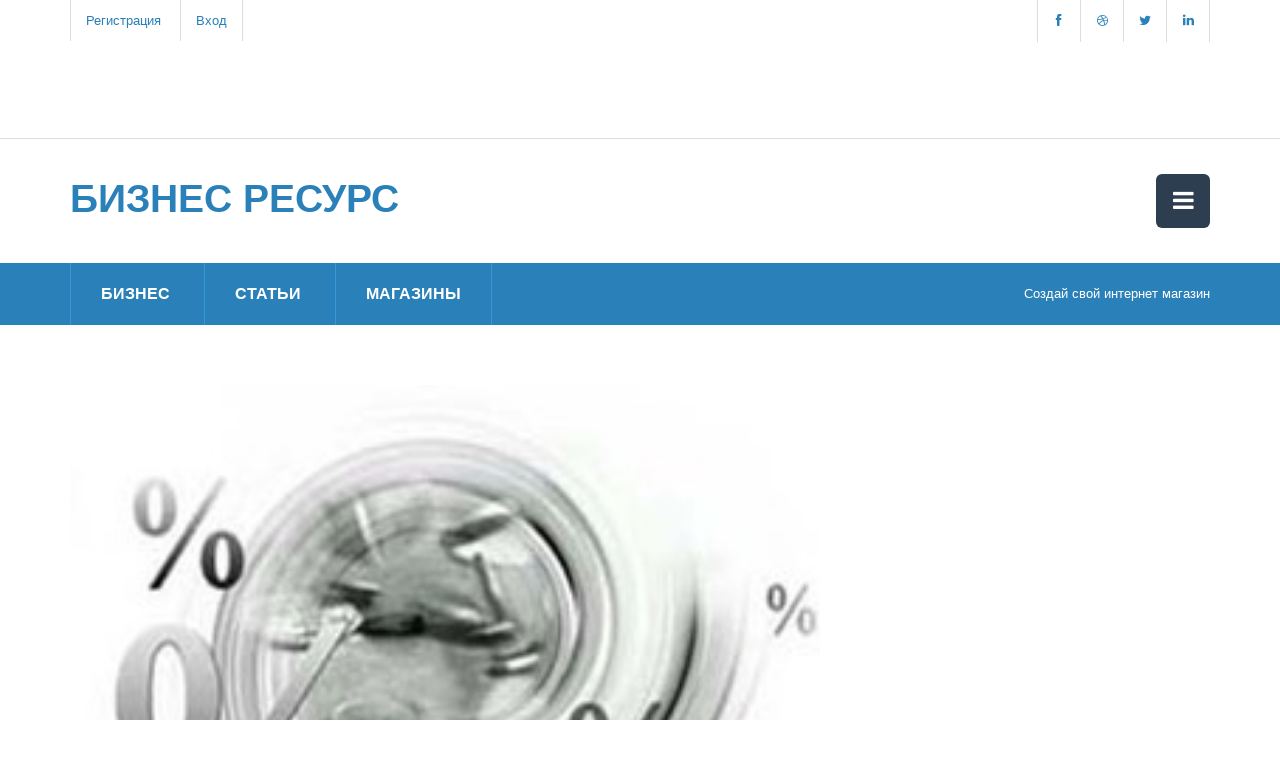

--- FILE ---
content_type: text/html; charset=UTF-8
request_url: http://www.business-resurs.com.ua/kak-zaregistrirovat-internet-magazin-i-kakie-nalogi-nuzhno-platit-278.html
body_size: 8708
content:
<!DOCTYPE html>
<!--[if lt IE 7]><html class="no-js lt-ie9 lt-ie8 lt-ie7"> <![endif]-->
<!--[if IE 7]><html class="no-js lt-ie9 lt-ie8"> <![endif]-->
<!--[if IE 8]><html class="no-js lt-ie9"> <![endif]-->
<!--[if gt IE 8]><!--> <html class="no-js"> <!--<![endif]-->
<head>
<!-- 
Template 428
-->
    <meta charset="utf-8">
            <title>Как зарегистрировать интернет-магазин и какие налоги нужно платить финансовых аспектах создания интернет магазина, а о правовых, налоговых и бухгалтерских заковырках, которые будут вас подстерегать на этом пути</title>
                    <meta name="keywords" content="веб дизайн сайтов, договор на создание сайта, зарегистрировать ооо, ооо регистрация, разработка и продвижение сайтов, разработка сайта интернет магазина, регистрация ооо, регистрация фирм, регистрация фирмы, создание сайта в киеве, создание сайта визитки, создание сайта для интернет магазина, создание сайтов интернет магазин, успех интернет магазина">  
            
        <meta name="description" content="Как зарегистрировать интернет-магазин и какие налоги нужно платить финансовых аспектах создания интернет магазина, а о правовых, налоговых и бухгалтерских заковырках, которые будут вас подстерегать на этом пути">
    <meta name="viewport" content="width=device-width">
    <link href="http://www.business-resurs.com.ua/templates/images/favicon.ico" type="image/x-icon" rel="SHORTCUT ICON" />

    <link rel="stylesheet" href="css/bootstrap.css">
    <link rel="stylesheet" href="css/normalize.min.css">
    <link rel="stylesheet" href="css/font-awesome.min.css">
    <link rel="stylesheet" href="css/animate.css">
    <link rel="stylesheet" href="css/templatemo-misc.css">
    <link rel="stylesheet" href="css/templatemo-style.css">
</head>
<body>
        <!--[if lt IE 7]>
    <p class="chromeframe">You are using an <strong>outdated</strong> browser. Please <a href="http://browsehappy.com/">upgrade your browser</a> or <a href="http://www.google.com/chromeframe/?redirect=true">activate Google Chrome Frame</a> to improve your experience.</p>
    <![endif]-->

    
    <header class="site-header">
        <div class="top-header">
            <div class="container">
    <div class="row">
        <div class="col-md-6 col-sm-6">
            <div class="top-header-left">
                <a href="index.php?option=com_user&task=register">Регистрация</a>
                <a href="index.php">Вход</a>
            </div> <!-- /.top-header-left -->
        </div> <!-- /.col-md-6 -->
        <div class="col-md-6 col-sm-6">
            <div class="social-icons">
                <ul>
                    <li><a href="#" class="fa fa-facebook"></a></li>
                    <li><a href="#" class="fa fa-dribbble"></a></li>
                    <li><a href="#" class="fa fa-twitter"></a></li>
                    <li><a href="#" class="fa fa-linkedin"></a></li>
                </ul>
                <div class="clearfix"></div>
            </div> <!-- /.social-icons -->
        </div> <!-- /.col-md-6 -->
        <div class="reklama">
            <script async src="//pagead2.googlesyndication.com/pagead/js/adsbygoogle.js"></script>
<ins class="adsbygoogle"
     style="display:inline-block;width:728px;height:90px"
     data-ad-client="ca-pub-2074961386234008"
     data-ad-slot="0978291711"></ins>
<script>
     (adsbygoogle = window.adsbygoogle || []).push({});
</script>        </div>
    </div> <!-- /.row -->
</div> <!-- /.container -->

        </div> <!-- /.top-header -->
        <div class="main-header">
            <div class="container">
    <div class="row">
        <div class="col-md-4 col-sm-6 col-xs-8">
            <div class="logo">
                <h1><a href="#">Бизнес Ресурс</a></h1>
            </div> <!-- /.logo -->
        </div> <!-- /.col-md-4 -->
        <div class="col-md-8 col-sm-6 col-xs-4">
            <div class="main-menu">
                <a href="#" class="toggle-menu">
                    <i class="fa fa-bars"></i>
                </a>
                <ul class="menu">
                    <li><a href="index.php?option=com_header_contacts">Контакты</a></li>
                    <li><a href="index.php?option=com_header_sotrud">Сотрудничество</a></li>
                    <li><a href="o_proekte.php?option=com_header_proekt">О проекте</a></li>
                    <li><a href="index.php">Главная</a></li>
                </ul>
            </div> <!-- /.main-menu -->
        </div> <!-- /.col-md-8 -->
    </div> <!-- /.row -->
</div> <!-- /.container -->        </div> <!-- /.main-header -->
        <div class="main-nav">
            <div class="container">
    <div class="row">
        <div class="col-md-6 col-sm-7">
            <div class="list-menu">
                <ul>
                    <li><a href="business-bus%7C.html">Бизнес</a></li>
                    <li><a href="articles-art%7C.html">Статьи</a></li>
                    <li><a href="shopList-sho%7C.html">Магазины</a></li>
                </ul>
            </div> <!-- /.list-menu -->
        </div> <!-- /.col-md-6 -->
        <div class="col-md-6 col-sm-5">
            <div class="notification">
                <span><a href="uchet_sklada.php?option=com_uchet_sklada_instruction">Создай свой интернет магазин</a></span>
            </div>
        </div> <!-- /.col-md-6 -->
    </div> <!-- /.row -->
</div> <!-- /.container -->        </div> <!-- /.main-nav -->
    </header> <!-- /.site-header -->

        <div class="content-section">
        <div class="container">
            <div class="row">
                <div class="col-md-8">
                    <div class="product-image">
                        <img src="admin/upload_images/img_content/img_content_261.jpeg" alt="Как зарегистрировать интернет-магазин и какие налоги нужно платить" title="Как зарегистрировать интернет-магазин и какие налоги нужно платить">
                    </div> <!-- /.product-image -->
                    <div class="product-information">
                        <h2>Как зарегистрировать интернет-магазин и какие налоги нужно платить</h2>
                        <p class="product-infos">Сейчас мы поговорим не о технических и финансовых аспектах создания интернет магазина, а о правовых, налоговых и бухгалтерских заковырках, которые будут вас подстерегать на этом пути</p>
                        <p class="product-infos">2011-01-22 15:35</p>
                        <div class="share42init"></div>
                        <script type="text/javascript" src="http://business-resurs.com.ua/share42/share42.js"></script>            
                        <p><p>Заработок в интернет - это реально, перспективно и доступно каждому. Открыть интернет-магазин в наше время довольно просто: вы можете заказать себе особый магазин, можете скачать из Интернета бесплатный скрипт (программу) интернет магазина или просто взять готовый магазин в аренду.</p>
<p>Но сейчас мы поговорим не о технических и финансовых аспектах создания интернет магазина, а о правовых, налоговых и бухгалтерских заковырках, которые будут вас подстерегать на этом пути.</p>
<p>Прежде, чем начать торговлю в интернет, вы должны знать, что в Украине, как и любой другой &nbsp;стране мира, запрещено заниматься бизнесом бесплатно. Плата за получение прибыли называется налогом. Прежде, чем вы получите хоть копейку прибыли, а точнее налогооблагаемого дохода, вы должны зарегистрироваться в соответствующих государственных органах в качестве налогоплательщика, то есть лица, которое обязуется полностью и своевременно платить налоги и отвечать за неполную или несвоевременную их уплату. Этим государственным органом является районная налоговая администрация.</p>
<p>Но прежде вы должны зарегистрироваться в качестве субъекта предпринимательской деятельности и получить соответствующее свидетельство. На сегодняшний день самым простым с точки зрения формальностей является регистрация Физического Лица Предпринимателя (ФЛП) на едином налоге. Все необходимые документы вы сможете оформить в райисполкоме и районной налоговой администрации по месту вашей прописки. Делается это обычно в течение нескольких дней. Физическое лицо предприниматель может работать без печати, может и с печатью.</p>
<p>Но прежде, чем регистрироваться в качестве субъекта предпринимательской деятельности следует хорошо подумать, так как с момента регистрации вы уже обязаны платить единый налог и взносы в пенсионный фонд вне зависимости от того ведете вы предпринимательскую деятельность или нет. Ежемесячно вам придется платить государству порядка 500 гривен. В случае неуплаты либо просрочки вас будут штрафовать и начислять пеню на просроченные суммы.</p>
<p>Кроме того отмена регистрации в качестве предпринимателя - достаточно сложная процедура. А налоги вам насчитают как минимум до конца того квартала в котором вы подадите заявление о прекращении регистрации.</p>
<p>Поэтому прежде, чем приступать к оформлению каких-либо документов, следует ознакомиться с законодательной базой, регулирующей эту форму предпринимательской деятельности.</p>
<p>Я не призываю вас читать &laquo;Налоговый кодекс&raquo;, так как в нем пока о &laquo;единщиках&raquo; ничего не сказано. Виды деятельности на упрощенной системе налогообложения на сегодняшний день регулируются такими документами:</p>
<p>- Указ Президента Украины <a href="../index.php?option=com_zakon&amp;task=view&amp;id=243" target="_blank">&ldquo;Про спрощену систему оподаткування, обліку та звітності суб'єктів малого підприємництва&rdquo;</a> № 727/98 от 03.07.98</p>
<p>- Закон Украины <a href="../index.php?option=com_zakon&amp;task=view&amp;id=244" target="_blank">&ldquo;Про державну підтримку малого підприємництва&rdquo;</a> № 2063-III&nbsp; от 19.10.00</p>
<p>- Постанова Кабинета Министров Украины <a href="../index.php?option=com_zakon&amp;task=view&amp;id=246" target="_blank">&bdquo;Про внесення зміни до постанови Кабінету Міністрів України від 16 березня 2000 р. №507&rdquo;</a> № 1118 от 20.12.08</p>
<p>- Постанова Кабинета Министров Украины <a href="../index.php?option=com_zakon&amp;task=view&amp;id=246" target="_blank">&laquo;Про роз'яснення Указу Президента України від 3 липня 1998 р. N 727&raquo;</a> № 507 от 16.03.00</p>
<p>- Приказ ГНА Украины <a href="../index.php?option=com_zakon&amp;task=view&amp;id=250" target="_blank">&rdquo;Про затвердження Свідоцтва про право сплати єдиного податку суб'єктом малого підприємництва - юридичною особою та Порядку його видачі&rdquo;</a> № 476 от 13.10.98.</p>
<p>Эта законодательная база будет действовать до принятия изменений к Налоговому кодексу, которые законодатели обещают принять не позднее мая 2011 года.</p>
<p>Кроме того следует иметь в виду, что Госкомпредпринимательства разработан проект <a href="../index.php?option=com_zakon&amp;task=view&amp;id=138" target="_blank">закона &laquo;О внутренней торговле&raquo;</a>, который в случае принятия его Верховной Радой в нынешнем виде, окажет самое существенное влияние на всю интернет торговлю.</p>
<p>Согласно нормам этого закона все интернет магазины должны иметь стационарные офисные и складские помещения, а также должны быть зарегистрированы в общегосударственном реестре торговых объектов и ресторанных заведений.</p>
<p>А вот теперь, вооружившись правовыми знаниями, и подумайте: стоит ли вам регистрировать свой интернет магазин. По мнению экспертов до принятия изменений к Налоговому кодексу и принятию <a href="../index.php?option=com_zakon&amp;task=view&amp;id=138" target="_blank">закона &laquo;О внутренней торговле&raquo;</a>, несомненно, интернет торговля имеет смысл и перспективу. А дальше, как говорят в народе: &laquo;Война план покажет&raquo;.</p></p>
                        <p><p style="line-height: 1.38; margin-top: 0pt; margin-bottom: 16pt; background-color: yellow;"><span style="font-size: 16pt; font-family: Arial; background-color: transparent; font-variant-numeric: normal; font-variant-east-asian: normal; vertical-align: baseline; white-space: pre-wrap;">Каждый ваш вклад имеет большое значение. Поддержите <strong>независимые научные исследования автора</strong> и помогите более глубоко изучать важные темы сегодняшнего дня</span></p><p style="line-height: 1.38; margin-top: 0pt; margin-bottom: 16pt; background-color: yellow;"><span style="font-size: 16pt; font-family: Arial; background-color: transparent;">
  
<a href="https://send.monobank.ua/jar/2ftp1nw16G" target="_blank">Пополнить банку <strong>на независимые научные исследования</strong></a>
</span></p></p>
                                                <p class="product-infos">
                                                            Автор: Сергей Просветов                                                    </p>
                                                <div class="share42init"></div>
                        <script type="text/javascript" src="http://business-resurs.com.ua/share42/share42.js"></script>
                        <p class="product-infos">
                            <span>Просмотров всего: 2725</span>
                            <span>Просмотров сегодня: 23</span>
                        </p>
                        <ul class="product-buttons">
                            <li>                                
                                 
                                <span><a href="index.php?templ=art&keyword=веб дизайн сайтов" class="main-btn" title="веб дизайн сайтов">веб дизайн сайтов</a></span>
                                     
                                <span><a href="index.php?templ=art&keyword=договор на создание сайта" class="main-btn" title=" договор на создание сайта"> договор на создание сайта</a></span>
                                     
                                <span><a href="index.php?templ=art&keyword=зарегистрировать ооо" class="main-btn" title=" зарегистрировать ооо"> зарегистрировать ооо</a></span>
                                                                </li>
                        </ul>            
                    </div> <!-- /.product-information -->
                </div> <!-- /.col-md-8 -->
                <div class="col-md-4 col-sm-8">
                    <div class="product-item-2">
                        <div class="product-thumb">
                            <div align="center">
<script async src="//pagead2.googlesyndication.com/pagead/js/adsbygoogle.js"></script>
<!-- newArtSideAdapt -->
<ins class="adsbygoogle"
     style="display:block"
     data-ad-client="ca-pub-2074961386234008"
     data-ad-slot="5566176470"
     data-ad-format="auto"></ins>
<script>
(adsbygoogle = window.adsbygoogle || []).push({});
</script>
</div>                        </div> <!-- /.product-thumb -->
                    </div> <!-- /.product-item-2 -->
                                    <div class="product-item-2">
                        <div class="product-thumb">
                            <object width="360" height="204" data="https://www.youtube.com/v/5C7pAfvrtfo&amp;hl=ru_RU&amp;fs=1&amp;rel=0" type="application/x-shockwave-flash">
<param name="data" value="http://www.youtube.com/v/5C7pAfvrtfo&amp;hl=ru_RU&amp;fs=1&amp;rel=0" />
<param name="allowFullScreen" value="true" />
<param name="allowscriptaccess" value="always" />
<param name="src" value="http://www.youtube.com/v/5C7pAfvrtfo&amp;hl=ru_RU&amp;fs=1&amp;rel=0" />
<param name="allowfullscreen" value="true" />
</object>                        </div> <!-- /.product-thumb -->
                    </div> <!-- /.product-item-2 -->    
                    
                sections business_plans</br>                   
                    
                <div class="product-item-2">
                    <div class="product-thumb">
                        <img src="admin/upload_images/klubnika-teplichnaya.jpg" alt="Свой бизнес: сколько можно заработать на тепличной клубнике">
                    </div> <!-- /.product-thumb -->
                    <div style="position: absolute; top: 10%; left: 10%; width: 200px"> 
                        <p><font size="6" color="white" face="Arial">Свой бизнес: сколько можно заработать на тепличной клубнике</font></p>
                    </div>
                    <div class="product-content overlay">
                        <h5><a href="/svoj-biznes-skolko-mozhno-zarabotat-na-teplichnoj-klubnike-art%7C2988.html">Свой бизнес: сколько можно заработать на тепличной клубнике</a></h5>
                        <p><a href="/svoj-biznes-skolko-mozhno-zarabotat-na-teplichnoj-klubnike-art%7C2988.html">Спрос на клубнику, а соответственно и цены в Украине растут на 30-50% в год. Именно поэтому некоторые садоводы-любители переквалифицировались в предпринимателей, успешно сочетая хобби и бизнес по выращиванию клубники</a></p>
                        <span class="tagline">Просмотров сегодня: 2</span>                            
                        <span class="price">Просмотров всего: 2742</span>
                    </div> <!-- /.product-content -->                        
                </div> <!-- /.product-item-2 --> 
                   
                    
                <div class="product-item-2">
                    <div class="product-thumb">
                        <img src="admin/upload_images/internet-torgi.jpeg" alt="Реальные деньги за виртуальный товар: как создать успешный интернет-магазин">
                    </div> <!-- /.product-thumb -->
                    <div style="position: absolute; top: 10%; left: 10%; width: 200px"> 
                        <p><font size="6" color="white" face="Arial">Реальные деньги за виртуальный товар: как создать успешный интернет-магазин</font></p>
                    </div>
                    <div class="product-content overlay">
                        <h5><a href="/realnye-dengi-za-virtualnyj-tovar-kak-sozdat-uspeshnyj-internet-magazin-art%7C2888.html">Реальные деньги за виртуальный товар: как создать успешный интернет-магазин</a></h5>
                        <p><a href="/realnye-dengi-za-virtualnyj-tovar-kak-sozdat-uspeshnyj-internet-magazin-art%7C2888.html">Интернет торговля кажется простой и понятной, но это только на первый взгляд. В реальном онлайне такая же конкуренция и борьба за покупателя, как и у прилавка обычного магазина</a></p>
                        <span class="tagline">Просмотров сегодня: 1</span>                            
                        <span class="price">Просмотров всего: 20234</span>
                    </div> <!-- /.product-content -->                        
                </div> <!-- /.product-item-2 --> 
                                    
                </div> <!-- /.col-md-4 -->
            </div> <!-- /.row -->
        </div> <!-- /.container -->
    </div> <!-- /.content-section -->

    <footer class="site-footer">
        <div class="our-partner">
                        <div class="container">
    <div class="row">
        <div class="col-md-12">
            <div class="customNavigation">
                <a class="btn prev"><i class="fa fa-angle-left"></i></a>
                <a class="btn next"><i class="fa fa-angle-right"></i></a>
            </div>
            <div id="owl-demo" class="owl-carousel">
                            <div class="item"> 
                    <a href="/kak-zarabotat-deneg-na-grile-art%7C2185.html"><img src="admin/upload_images/opennewbusiness.jpg" alt="Как заработать денег на гриле"></a>
                    <div style="position: absolute; top: 2%; left: 10%; width: 160px"> 
                        <a href="/kak-zarabotat-deneg-na-grile-art%7C2185.html" title="Как заработать денег на гриле"><p><font size="2" color="yellow" face="Arial">Как заработать денег на гриле</font></p></a>
                    </div>
                </div>                
                            <div class="item"> 
                    <a href="/svoe-delo-klub-obscheniya-na-inostrannyh-yazykah-art%7C3085.html"><img src="admin/upload_images/opennewbusiness.jpg" alt="Свое дело: клуб общения на иностранных языках          "></a>
                    <div style="position: absolute; top: 2%; left: 10%; width: 160px"> 
                        <a href="/svoe-delo-klub-obscheniya-na-inostrannyh-yazykah-art%7C3085.html" title="Свое дело: клуб общения на иностранных языках          "><p><font size="2" color="yellow" face="Arial">Свое дело: клуб общения на иностранных языках          </font></p></a>
                    </div>
                </div>                
                            <div class="item"> 
                    <a href="/svoj-biznes-proizvodstvo-kozhzamenitelej-art%7C2998.html"><img src="admin/upload_images/opennewbusiness.jpg" alt="Свой бизнес: производство кожзаменителей"></a>
                    <div style="position: absolute; top: 2%; left: 10%; width: 160px"> 
                        <a href="/svoj-biznes-proizvodstvo-kozhzamenitelej-art%7C2998.html" title="Свой бизнес: производство кожзаменителей"><p><font size="2" color="yellow" face="Arial">Свой бизнес: производство кожзаменителей</font></p></a>
                    </div>
                </div>                
                            <div class="item"> 
                    <a href="/osobennosti-proizvodstva-myasnyh-i-rybnyh-delikatesov-art%7C3246.html"><img src="admin/upload_images/opennewbusiness.jpg" alt="Особенности производства мясных и рыбных деликатесов"></a>
                    <div style="position: absolute; top: 2%; left: 10%; width: 160px"> 
                        <a href="/osobennosti-proizvodstva-myasnyh-i-rybnyh-delikatesov-art%7C3246.html" title="Особенности производства мясных и рыбных деликатесов"><p><font size="2" color="yellow" face="Arial">Особенности производства мясных и рыбных деликатесов</font></p></a>
                    </div>
                </div>                
                            <div class="item"> 
                    <a href="/vkusnyj-biznes-proizvodstvo-myasnyh-polufabrikatov-art%7C3238.html"><img src="admin/upload_images/miasnye-polufabrikaty.png" alt="«Вкусный» бизнес: производство мясных полуфабрикатов"></a>
                    <div style="position: absolute; top: 2%; left: 10%; width: 160px"> 
                        <a href="/vkusnyj-biznes-proizvodstvo-myasnyh-polufabrikatov-art%7C3238.html" title="«Вкусный» бизнес: производство мясных полуфабрикатов"><p><font size="2" color="yellow" face="Arial">«Вкусный» бизнес: производство мясных полуфабрикатов</font></p></a>
                    </div>
                </div>                
                            <div class="item"> 
                    <a href="/sozdanie-sajta-korporatsii-v-sovremennyh-usloviyah-art%7C8543.html"><img src="admin/upload_images/korporativny-sait.png" alt="Создание сайта корпорации в современных условиях"></a>
                    <div style="position: absolute; top: 2%; left: 10%; width: 160px"> 
                        <a href="/sozdanie-sajta-korporatsii-v-sovremennyh-usloviyah-art%7C8543.html" title="Создание сайта корпорации в современных условиях"><p><font size="2" color="yellow" face="Arial">Создание сайта корпорации в современных условиях</font></p></a>
                    </div>
                </div>                
                            <div class="item"> 
                    <a href="/geologorazvedka-burenie-skvazhin-kak-svoj-biznes-art%7C2722.html"><img src="admin/upload_images/opennewbusiness.jpg" alt="Геологоразведка (бурение скважин) как свой бизнес"></a>
                    <div style="position: absolute; top: 2%; left: 10%; width: 160px"> 
                        <a href="/geologorazvedka-burenie-skvazhin-kak-svoj-biznes-art%7C2722.html" title="Геологоразведка (бурение скважин) как свой бизнес"><p><font size="2" color="yellow" face="Arial">Геологоразведка (бурение скважин) как свой бизнес</font></p></a>
                    </div>
                </div>                
                            <div class="item"> 
                    <a href="/proizvodstvo-suhofruktov-energosberegayuschaya-tehnologiya-art%7C7820.html"><img src="admin/upload_images/suhofrukty.jpg" alt="Производство сухофруктов: энергосберегающая технология"></a>
                    <div style="position: absolute; top: 2%; left: 10%; width: 160px"> 
                        <a href="/proizvodstvo-suhofruktov-energosberegayuschaya-tehnologiya-art%7C7820.html" title="Производство сухофруктов: энергосберегающая технология"><p><font size="2" color="yellow" face="Arial">Производство сухофруктов: энергосберегающая технология</font></p></a>
                    </div>
                </div>                
                            <div class="item"> 
                    <a href="/realnye-dengi-za-virtualnyj-tovar-kak-sozdat-uspeshnyj-internet-magazin-art%7C2888.html"><img src="admin/upload_images/internet-torgi.jpeg" alt="Реальные деньги за виртуальный товар: как создать успешный интернет-магазин"></a>
                    <div style="position: absolute; top: 2%; left: 10%; width: 160px"> 
                        <a href="/realnye-dengi-za-virtualnyj-tovar-kak-sozdat-uspeshnyj-internet-magazin-art%7C2888.html" title="Реальные деньги за виртуальный товар: как создать успешный интернет-магазин"><p><font size="2" color="yellow" face="Arial">Реальные деньги за виртуальный товар: как создать успешный интернет-магазин</font></p></a>
                    </div>
                </div>                
                            <div class="item"> 
                    <a href="/byuro-dobryh-uslug-ne-zhdite-srazu-shkvala-zayavok-intervyu-s-predprinimatelem-art%7C2915.html"><img src="admin/upload_images/opennewbusiness.jpg" alt="Бюро добрых услуг: не ждите сразу шквала заявок (интервью с предпринимателем)"></a>
                    <div style="position: absolute; top: 2%; left: 10%; width: 160px"> 
                        <a href="/byuro-dobryh-uslug-ne-zhdite-srazu-shkvala-zayavok-intervyu-s-predprinimatelem-art%7C2915.html" title="Бюро добрых услуг: не ждите сразу шквала заявок (интервью с предпринимателем)"><p><font size="2" color="yellow" face="Arial">Бюро добрых услуг: не ждите сразу шквала заявок (интервью с предпринимателем)</font></p></a>
                    </div>
                </div>                
                
            </div> <!-- /#owl-demo -->
        </div> <!-- /.col-md-12 -->
    </div> <!-- /.row -->
</div> <!-- /.container -->
        </div> <!-- /.our-partner -->
        <div class="main-footer">
            <div class="container">
                <div class="row">
                    <div class="col-md-3">
                        <div class="footer-widget">
                            <h3 class="widget-title">О нас</h3>
                            Сайт Бизнес Ресурс создает команда профессионалов, которые не понаслышке знают потребности малого бизнеса.
                            <ul class="follow-us">
                                <li><a href="#"><i class="fa fa-facebook"></i>Facebook</a></li>
                                <li><a href="#"><i class="fa fa-twitter"></i>Twitter</a></li>
                            </ul> <!-- /.follow-us -->
                        </div> <!-- /.footer-widget -->
                    </div> <!-- /.col-md-3 -->
                    <div class="col-md-3">
                        <div class="footer-widget">
                            <h3 class="widget-title">Почему выбирают нас?</h3>
                            На нашем web-сайте всегда только значимая и всегда свежая информация для малого и среднего бизнеса.
                            <br><br>На Бизнес Ресурсе можно быстро и легко создать свой интернет магазин и реально продавать товары и услуги.
                            <br><br>Бизнес Ресурс позволяет легко и просто вести учет товаров и продаж.
                        </div> <!-- /.footer-widget -->
                    </div> <!-- /.col-md-3 -->
                    <div class="col-md-2">
                        <div class="footer-widget">
                            <h3 class="widget-title">Полезные ссылки</h3>
                            <ul>
                                <li><a href="shopList-sho%7C.html">Наши магазины</a></li>
                                <li><a href="index.php?option=com_header_sotrud">Партнерам</a></li>
                                <li><a href="o_proekte.php?option=com_header_proekt">О нас</a></li>
                                <li><a href="o_proekte.php?option=com_header_proekt">Помощь</a></li>
                            </ul>
                        </div> <!-- /.footer-widget -->
                    </div> <!-- /.col-md-2 -->
                    <div class="col-md-4">
                        <div class="footer-widget">
                            <h3 class="widget-title">Рассылка новостей</h3>
                            <div class="newsletter">
                                <form action="#" method="get">
                                    <p>Подпишись на рассылку, чтобы первым узнавать о новых товарах.</p>
                                    <input type="text" title="Email" name="email" placeholder="Здесь твой Email адрес">
                                    <input type="submit" class="s-button" value="Вперед!" name="Submit">
                                </form>
                            </div> <!-- /.newsletter -->
                        </div> <!-- /.footer-widget -->
                    </div> <!-- /.col-md-4 -->
                </div> <!-- /.row -->
            </div> <!-- /.container -->
        </div> <!-- /.main-footer -->
        <div class="bottom-footer">
            <div class="container">
                <div class="row">
                    <div class="col-md-12 text-center">
                        <span>Copyright &copy; 2009-2024 <a href="#">Бизнес Ресурс</a></span>
                        <p>Важный интернет ресурс вашего бизнеса.</p>
                        <p style="margin-top: 16px;"></p>
                    </div> <!-- /.col-md-12 -->
                </div> <!-- /.row -->
            </div> <!-- /.container -->        </div> <!-- /.bottom-footer -->
    </footer> <!-- /.site-footer -->

    
    <script src="js/vendor/jquery-1.10.1.min.js"></script>
    <script>window.jQuery || document.write('<script src="js/vendor/jquery-1.10.1.min.js"><\/script>')</script>
    <script src="js/jquery.easing-1.3.js"></script>
    <script src="js/bootstrap.js"></script>
    <script src="js/plugins.js"></script>
    <script src="js/main.js"></script>


<script defer src="https://static.cloudflareinsights.com/beacon.min.js/vcd15cbe7772f49c399c6a5babf22c1241717689176015" integrity="sha512-ZpsOmlRQV6y907TI0dKBHq9Md29nnaEIPlkf84rnaERnq6zvWvPUqr2ft8M1aS28oN72PdrCzSjY4U6VaAw1EQ==" data-cf-beacon='{"version":"2024.11.0","token":"38a6060186d9483f86a52dd7e99e5afe","r":1,"server_timing":{"name":{"cfCacheStatus":true,"cfEdge":true,"cfExtPri":true,"cfL4":true,"cfOrigin":true,"cfSpeedBrain":true},"location_startswith":null}}' crossorigin="anonymous"></script>
</body>
</html>

--- FILE ---
content_type: text/html; charset=utf-8
request_url: https://www.google.com/recaptcha/api2/aframe
body_size: 268
content:
<!DOCTYPE HTML><html><head><meta http-equiv="content-type" content="text/html; charset=UTF-8"></head><body><script nonce="LPUnyELIey78ZE47CULrTg">/** Anti-fraud and anti-abuse applications only. See google.com/recaptcha */ try{var clients={'sodar':'https://pagead2.googlesyndication.com/pagead/sodar?'};window.addEventListener("message",function(a){try{if(a.source===window.parent){var b=JSON.parse(a.data);var c=clients[b['id']];if(c){var d=document.createElement('img');d.src=c+b['params']+'&rc='+(localStorage.getItem("rc::a")?sessionStorage.getItem("rc::b"):"");window.document.body.appendChild(d);sessionStorage.setItem("rc::e",parseInt(sessionStorage.getItem("rc::e")||0)+1);localStorage.setItem("rc::h",'1768959934433');}}}catch(b){}});window.parent.postMessage("_grecaptcha_ready", "*");}catch(b){}</script></body></html>